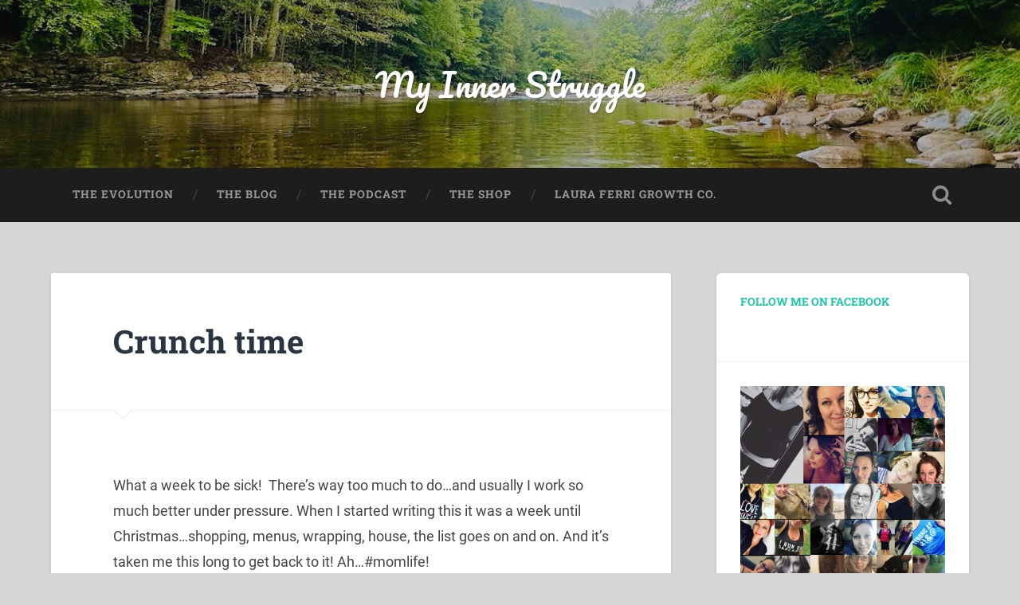

--- FILE ---
content_type: text/html; charset=utf-8
request_url: https://accounts.google.com/o/oauth2/postmessageRelay?parent=https%3A%2F%2Fmyinnerstruggle.com&jsh=m%3B%2F_%2Fscs%2Fabc-static%2F_%2Fjs%2Fk%3Dgapi.lb.en.2kN9-TZiXrM.O%2Fd%3D1%2Frs%3DAHpOoo_B4hu0FeWRuWHfxnZ3V0WubwN7Qw%2Fm%3D__features__
body_size: 163
content:
<!DOCTYPE html><html><head><title></title><meta http-equiv="content-type" content="text/html; charset=utf-8"><meta http-equiv="X-UA-Compatible" content="IE=edge"><meta name="viewport" content="width=device-width, initial-scale=1, minimum-scale=1, maximum-scale=1, user-scalable=0"><script src='https://ssl.gstatic.com/accounts/o/2580342461-postmessagerelay.js' nonce="qzvdVXCD4O1kIUEO46Y2Rw"></script></head><body><script type="text/javascript" src="https://apis.google.com/js/rpc:shindig_random.js?onload=init" nonce="qzvdVXCD4O1kIUEO46Y2Rw"></script></body></html>

--- FILE ---
content_type: text/html; charset=utf-8
request_url: https://www.google.com/recaptcha/api2/aframe
body_size: 268
content:
<!DOCTYPE HTML><html><head><meta http-equiv="content-type" content="text/html; charset=UTF-8"></head><body><script nonce="l8LNEAgp3b-R2CO69nYsDQ">/** Anti-fraud and anti-abuse applications only. See google.com/recaptcha */ try{var clients={'sodar':'https://pagead2.googlesyndication.com/pagead/sodar?'};window.addEventListener("message",function(a){try{if(a.source===window.parent){var b=JSON.parse(a.data);var c=clients[b['id']];if(c){var d=document.createElement('img');d.src=c+b['params']+'&rc='+(localStorage.getItem("rc::a")?sessionStorage.getItem("rc::b"):"");window.document.body.appendChild(d);sessionStorage.setItem("rc::e",parseInt(sessionStorage.getItem("rc::e")||0)+1);localStorage.setItem("rc::h",'1769681487495');}}}catch(b){}});window.parent.postMessage("_grecaptcha_ready", "*");}catch(b){}</script></body></html>